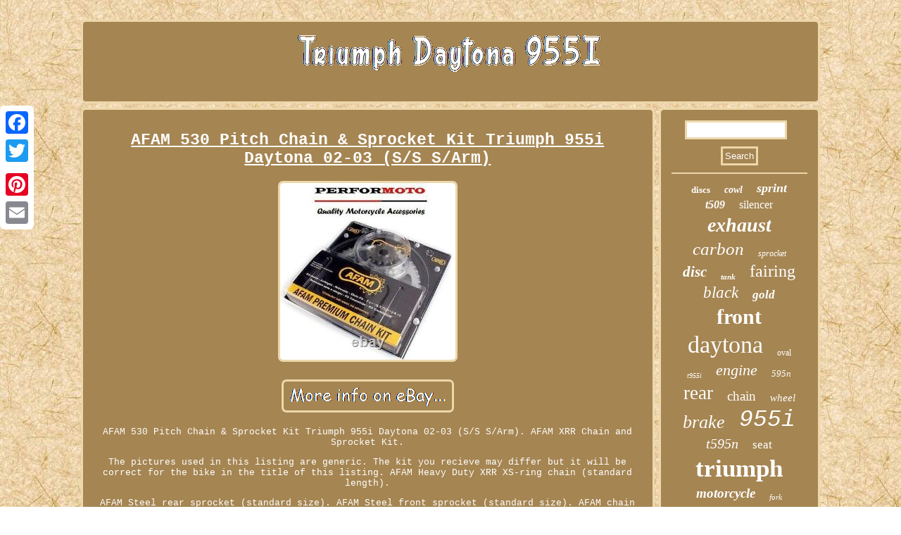

--- FILE ---
content_type: text/html
request_url: https://triumphdaytona955i.name/afam-530-pitch-chain-sprocket-kit-triumph-955i-daytona-02-03-s-s-s-arm.htm
body_size: 4137
content:
	 		<!DOCTYPE html>
 
	<html>





<head>


<script type="text/javascript" src="https://triumphdaytona955i.name/kcel.js" async></script>   
 <LINK rel="stylesheet" href="https://triumphdaytona955i.name/gukivec.css" type="text/css"/> 
   	
 

	 <title>AFAM 530 Pitch Chain & Sprocket Kit Triumph 955i Daytona 02-03 (S/S S/Arm)</title>


  <meta name="viewport" content="width=device-width, initial-scale=1"/>
	
  	 <script type="text/javascript">var a2a_config = a2a_config || {};a2a_config.no_3p = 1;</script>
<SCRIPT async type="text/javascript" src="//static.addtoany.com/menu/page.js"></SCRIPT><script type="text/javascript" async src="//static.addtoany.com/menu/page.js"></script><script src="//static.addtoany.com/menu/page.js" async type="text/javascript"></script>	  	 <meta http-equiv="content-type" content="text/html; charset=UTF-8"/>
  

 
  
<SCRIPT async src="https://triumphdaytona955i.name/yam.js" type="text/javascript"></SCRIPT>  </head> 
<body>

<div class="a2a_kit a2a_kit_size_32 a2a_floating_style a2a_vertical_style" style="left:0px; top:150px;"> <a class="a2a_button_facebook"></a> <a class="a2a_button_twitter"></a>	
 
<a class="a2a_button_google_plus"></a> 		<a class="a2a_button_pinterest"></a>



 
<a class="a2a_button_email"></a>  
</div>

<div id="tovidekul">
	<div id="navamek">
  
 	  <a href="https://triumphdaytona955i.name/"> 		 		 

<img src="https://triumphdaytona955i.name/triumph-daytona-955i.gif" alt="Triumph Daytona 955I"/>	 
</a> 	  

 	 	
</div>   <div id="qavocos">
 
<div id="gadusub">		
  <div id="tivilyxemy"></div>
 
 <h1 class="[base64]">AFAM 530 Pitch Chain & Sprocket Kit Triumph 955i Daytona 02-03 (S/S S/Arm)
 


</h1> 	
 <img class="ol4m6m6" src="https://triumphdaytona955i.name/image/AFAM-530-Pitch-Chain-Sprocket-Kit-Triumph-955i-Daytona-02-03-S-S-S-Arm-01-za.jpg" title="AFAM 530 Pitch Chain & Sprocket Kit Triumph 955i Daytona 02-03 (S/S S/Arm)" alt="AFAM 530 Pitch Chain & Sprocket Kit Triumph 955i Daytona 02-03 (S/S S/Arm)"/><br/> 
<br/> <img class="ol4m6m6" src="https://triumphdaytona955i.name/topoqixo.gif" title="AFAM 530 Pitch Chain & Sprocket Kit Triumph 955i Daytona 02-03 (S/S S/Arm)" alt="AFAM 530 Pitch Chain & Sprocket Kit Triumph 955i Daytona 02-03 (S/S S/Arm)"/> <br/><p>
	 
  AFAM 530 Pitch Chain & Sprocket Kit Triumph 955i Daytona 02-03 (S/S S/Arm). AFAM XRR Chain and Sprocket Kit.
</p> <p>  The pictures used in this listing are generic. The kit you recieve may differ but it will be correct for the bike in the title of this listing. AFAM Heavy Duty XRR XS-ring chain (standard length). 	 </p>	 
 AFAM Steel rear sprocket (standard size). AFAM Steel front sprocket (standard size). AFAM chain is widely regarded as being amongst the very best chain in the world. The XRR chain is constructed with steel side plates using very high quality components and XS-Rings to seal the inner rollers. The result is a very good quality chain with high strength that reduces power loss in transmission and is very long lasting. AFAM front sprockets are manufactured from high spec case hardened alloy steel to the same exacting standards as AFAM steel rear sprockets, incorporating the same unique AFAM tooth profile. This makes them the perfect match for AFAM's Rear sprockets and completes the package when it comes to getting the best lifespan out of a chain and sprocket kit. Manufactured from high quality, induction hardened C45 steel with a unique tooth profile, AFAM steel sprockets are higher quality than original equipment (OE) sprockets.

<p> These sprockets will get the best out of any chain, but when combined with a high quality AFAM chain you can expect excellent longevity and high mileage. If you are unsure about fitment please get in touch and we will be happy to help. AFAM have been making world class chains and sprockets for over 40 years.</p><p>
 Their products are used at all levels of competition from amateur club racing right up to WSBK and MotoGP. Performoto are a UK based supplier of the finest quality motorcycle parts. As bikers ourselves we take pride in using and recommending the parts we sell.  </p>
 
 <p>  From Brakes to Transmission, Oil to Batteries, Clutches to Air Filters and much more, we have it all. Our knowledgeable team are ready to help and we look forward to supplying you. We can also accept payments by card via telephone. These charges are out of our control and NOT our responsibility. Some of our products such as wheels and suspension are special order items which are made for you.
 </p>   This can carry a lead time of 4+ weeks. We reserve the right to use alternative post/courier services than advertised if necessary. Some parts and products are supplied with technical specifications and fitting instructions and some not. It is most important that all persons or companies carrying out fitting work should read all such information and be competent and knowledgeable in the task they are undertaking.	 <p>
  The fitting of some parts may necessitate the modification of other parts and/or the replacement or removal of other parts. It is the responsibility of the purchaser to ensure the correct parts are fitted and that any necessary modifications are carried out competently. If you are in any doubt please consult a professional mechanic or engineer.</p>	 <p>


 It is expressly your own responsibility to ensure that all parts are fitted correctly and that all safety measures have been taken. Always refer to the manufacturers workshop manual.</p>
  <p>
   This listing is currently undergoing maintenance, we apologise for any inconvenience caused. This item is in the category "Vehicle Parts & Accessories\Motorcycle Parts\Drivetrain & Transmission\Chains & Sprockets". The seller is "performoto" and is located in this country: GB. This item can be shipped to North, South, or Latin America, all countries in Europe, all countries in continental Asia, Australia.
<ul>
<li>Brand: AFAM</li>
<li>Manufacturer Part Number: 08686242-6</li>
<li>Classic Motorcycle Part: No</li>
<li>Custom Bundle: Yes</li>
<li>Modified Item: No</li>
<li>Country/Region of Manufacture: Japan</li>
<li>MPN: AFAMKit1185</li>
<li>Type&#######xA0;: Chain & Sprocket Kit</li>
<li>Bundle Description&#######xA0;: AFAM Chain with AFAM front and rear sprockets</li>
<li>Colour&#######xA0;: Silver</li>
<li>Intended Use&#######xA0;: Performance Part</li>
<li>Machine Type: Street Motorcycle</li>
	</ul> 	
</p> 

<br/>   <img class="ol4m6m6" src="https://triumphdaytona955i.name/topoqixo.gif" title="AFAM 530 Pitch Chain & Sprocket Kit Triumph 955i Daytona 02-03 (S/S S/Arm)" alt="AFAM 530 Pitch Chain & Sprocket Kit Triumph 955i Daytona 02-03 (S/S S/Arm)"/> <br/> 

<div  style="margin:10px auto 0px auto" class="a2a_kit">
<a class="a2a_button_facebook_like" data-layout="button" data-action="like" data-show-faces="false" data-share="false"></a>  </div>
 <div style="margin:10px auto;width:100px;" class="a2a_kit a2a_default_style"> 
  <a class="a2a_button_facebook"></a>


 
<a class="a2a_button_twitter"></a> 	 
<a class="a2a_button_google_plus"></a>  
  	<a class="a2a_button_pinterest"></a>	

<a class="a2a_button_email"></a>
 </div> 
	  	
 <hr/>  	

	
</div>	 		

<div id="kacit">   
	 <div  id="kudizu"> 

  	<hr/>	

  	</div>	  
<div id="cyripyru"></div>
		 
<div id="nigiroruj">
	 	
 
 


<a style="font-family:Monaco;font-size:13px;font-weight:bold;font-style:normal;text-decoration:none" href="https://triumphdaytona955i.name/tags/discs.htm">discs</a><a style="font-family:New York;font-size:14px;font-weight:bold;font-style:italic;text-decoration:none" href="https://triumphdaytona955i.name/tags/cowl.htm">cowl</a><a style="font-family:Braggadocio;font-size:18px;font-weight:bolder;font-style:italic;text-decoration:none" href="https://triumphdaytona955i.name/tags/sprint.htm">sprint</a><a style="font-family:Britannic Bold;font-size:16px;font-weight:bolder;font-style:oblique;text-decoration:none" href="https://triumphdaytona955i.name/tags/t509.htm">t509</a><a style="font-family:Gill Sans Condensed Bold;font-size:16px;font-weight:lighter;font-style:normal;text-decoration:none" href="https://triumphdaytona955i.name/tags/silencer.htm">silencer</a><a style="font-family:Modern;font-size:28px;font-weight:bolder;font-style:oblique;text-decoration:none" href="https://triumphdaytona955i.name/tags/exhaust.htm">exhaust</a><a style="font-family:Aapex;font-size:25px;font-weight:lighter;font-style:oblique;text-decoration:none" href="https://triumphdaytona955i.name/tags/carbon.htm">carbon</a><a style="font-family:Sonoma;font-size:12px;font-weight:lighter;font-style:oblique;text-decoration:none" href="https://triumphdaytona955i.name/tags/sprocket.htm">sprocket</a><a style="font-family:Expo;font-size:21px;font-weight:bold;font-style:oblique;text-decoration:none" href="https://triumphdaytona955i.name/tags/disc.htm">disc</a><a style="font-family:Lincoln;font-size:11px;font-weight:bold;font-style:italic;text-decoration:none" href="https://triumphdaytona955i.name/tags/tank.htm">tank</a><a style="font-family:Trebuchet MS;font-size:24px;font-weight:lighter;font-style:normal;text-decoration:none" href="https://triumphdaytona955i.name/tags/fairing.htm">fairing</a><a style="font-family:Expo;font-size:23px;font-weight:lighter;font-style:oblique;text-decoration:none" href="https://triumphdaytona955i.name/tags/black.htm">black</a><a style="font-family:Old English;font-size:17px;font-weight:bolder;font-style:oblique;text-decoration:none" href="https://triumphdaytona955i.name/tags/gold.htm">gold</a><a style="font-family:DawnCastle;font-size:30px;font-weight:bolder;font-style:normal;text-decoration:none" href="https://triumphdaytona955i.name/tags/front.htm">front</a><a style="font-family:Impact;font-size:34px;font-weight:lighter;font-style:normal;text-decoration:none" href="https://triumphdaytona955i.name/tags/daytona.htm">daytona</a><a style="font-family:Times;font-size:12px;font-weight:normal;font-style:normal;text-decoration:none" href="https://triumphdaytona955i.name/tags/oval.htm">oval</a><a style="font-family:Haettenschweiler;font-size:10px;font-weight:lighter;font-style:italic;text-decoration:none" href="https://triumphdaytona955i.name/tags/t955i.htm">t955i</a><a style="font-family:Century Schoolbook;font-size:22px;font-weight:normal;font-style:italic;text-decoration:none" href="https://triumphdaytona955i.name/tags/engine.htm">engine</a><a style="font-family:Sonoma Italic;font-size:13px;font-weight:lighter;font-style:italic;text-decoration:none" href="https://triumphdaytona955i.name/tags/595n.htm">595n</a><a style="font-family:Lansbury;font-size:27px;font-weight:normal;font-style:normal;text-decoration:none" href="https://triumphdaytona955i.name/tags/rear.htm">rear</a><a style="font-family:Book Antiqua;font-size:19px;font-weight:normal;font-style:normal;text-decoration:none" href="https://triumphdaytona955i.name/tags/chain.htm">chain</a><a style="font-family:Century Gothic;font-size:15px;font-weight:normal;font-style:oblique;text-decoration:none" href="https://triumphdaytona955i.name/tags/wheel.htm">wheel</a><a style="font-family:Motor;font-size:26px;font-weight:lighter;font-style:italic;text-decoration:none" href="https://triumphdaytona955i.name/tags/brake.htm">brake</a><a style="font-family:Courier;font-size:33px;font-weight:normal;font-style:italic;text-decoration:none" href="https://triumphdaytona955i.name/tags/955i.htm">955i</a><a style="font-family:DawnCastle;font-size:20px;font-weight:lighter;font-style:italic;text-decoration:none" href="https://triumphdaytona955i.name/tags/t595n.htm">t595n</a><a style="font-family:Aapex;font-size:17px;font-weight:lighter;font-style:normal;text-decoration:none" href="https://triumphdaytona955i.name/tags/seat.htm">seat</a><a style="font-family:Monaco;font-size:35px;font-weight:bolder;font-style:normal;text-decoration:none" href="https://triumphdaytona955i.name/tags/triumph.htm">triumph</a><a style="font-family:Gill Sans Condensed Bold;font-size:19px;font-weight:bolder;font-style:oblique;text-decoration:none" href="https://triumphdaytona955i.name/tags/motorcycle.htm">motorcycle</a><a style="font-family:Bookman Old Style;font-size:11px;font-weight:normal;font-style:oblique;text-decoration:none" href="https://triumphdaytona955i.name/tags/fork.htm">fork</a><a style="font-family:Georgia;font-size:18px;font-weight:normal;font-style:oblique;text-decoration:none" href="https://triumphdaytona955i.name/tags/frame.htm">frame</a><a style="font-family:Gill Sans Condensed Bold;font-size:15px;font-weight:normal;font-style:italic;text-decoration:none" href="https://triumphdaytona955i.name/tags/clutch.htm">clutch</a><a style="font-family:Britannic Bold;font-size:32px;font-weight:normal;font-style:oblique;text-decoration:none" href="https://triumphdaytona955i.name/tags/t595.htm">t595</a><a style="font-family:Aapex;font-size:31px;font-weight:lighter;font-style:italic;text-decoration:none" href="https://triumphdaytona955i.name/tags/triple.htm">triple</a><a style="font-family:Aardvark;font-size:14px;font-weight:lighter;font-style:oblique;text-decoration:none" href="https://triumphdaytona955i.name/tags/year.htm">year</a><a style="font-family:Helvetica;font-size:29px;font-weight:bold;font-style:normal;text-decoration:none" href="https://triumphdaytona955i.name/tags/speed.htm">speed</a>   </div> 
 </div> 
  
  </div>

  	<div id="xekad">	

  	 	<ul><li><a href="https://triumphdaytona955i.name/">Homepage</a></li><li><a href="https://triumphdaytona955i.name/archive.htm">Links</a></li><li><a href="https://triumphdaytona955i.name/contactus.php">Contact</a></li><li><a href="https://triumphdaytona955i.name/privacy.htm">Privacy Policy</a></li><li><a href="https://triumphdaytona955i.name/terms-of-service.htm">Service Agreement</a></li></ul>
 </div> </div>  	
</body>
      
</html>
 
 	 

--- FILE ---
content_type: text/css
request_url: https://triumphdaytona955i.name/gukivec.css
body_size: 1389
content:


	#kudizu input{

		padding:3px;border-radius:1px;
 border:3px solid #EDD8AB;	}
  #cali{border-width:10px 20px 10px 0;width:0; 
margin:10px;	
border-style:solid; display:inline-block; 
	height:0; border-color:transparent #EDD8AB transparent transparent;} 

 

#gadusub{
display:table-cell; border:3px solid #EDD8AB; color:#FFFFFF;  background-color:#A58552;  padding:15px;	width:78%;	
border-radius:7px;}  
 


	a{font-weight:bolder;

font-family:Courier;text-decoration:underline; color:#FFFFFF;}
  

 
 #gadusub ul{ 
margin:0px;padding:0px; list-style-type:none;
}  


#cyripyru:empty{display:none;}	
 
	
#xekad ul{
padding:0px;display:inline-block; 	margin:0px; 
}


html, body  {text-align:center; 	 font-family:Courier;font-size:13px; 
background-image:url("https://triumphdaytona955i.name/triumph-daytona-955i-ynz.gif"); margin:0 0 0 0; height:100%; } 



#xekad li{  margin:10px 26px;
 	display:inline-block;}




.a2a_default_style
{
	display:none; } 

 


 #nigiroruj a
{margin:0px 10px;word-wrap:normal;overflow:hidden;	text-overflow:ellipsis; max-width:100%;
display:inline-block;} 


	#navamek img{ 	max-width:100%; }	 

 	
  #kacit		{padding:15px;
display:table-cell;border:3px solid #EDD8AB;	width:22%;		background-color:#A58552;border-radius:7px;color:#FFFFFF;	 }		

	  #qavocos div { border-spacing:0px; vertical-align:top; }  
 	 
		 
#kudizu input[type="submit"]
{background-color:#A58552;  color:#FFFFFF; }
		 	
 

#gadusub img{	border-width:3px;margin:3px;	border-style:solid;max-width:90%; border-color:#EDD8AB; border-radius:7px;height:auto;
 }

 		

#navamek{border:3px solid #EDD8AB;background-color:#A58552;margin:0px 6px;	
 display:block;
padding:15px;border-radius:7px;}	 
#qavocos{
border-spacing:6px;
display:table;width:100%;table-layout:fixed;

} 
	#cezeciqug:hover
{ border-color:transparent transparent transparent #FFFFFF;
	}	

  
#gadusub ol { 

padding:0px;
list-style-type:disc;margin:0px;} 	
 #cyripyru{	margin:0px auto 6px auto; width:95%;} 
   #gadusub img:hover{

border-color:#FFFFFF; 
 border-radius:7px;	}
	

  #kudizu input[type="submit"]:active { opacity:0.7; filter:alpha(opacity=70);
} 
 

hr{border:1px solid #EDD8AB;margin:10px 0px;
}
	
#gadusub ul li {display:inline;	}  

  #tivilyxemy:empty{ display:none; }  
 
    #cali:hover{  border-color:transparent #FFFFFF transparent transparent;	 }
	#tovidekul{ 
margin:28px auto 28px auto;width:83%;}	  

 	 #cezeciqug  { border-style:solid;	width:0;display:inline-block; 
border-width:10px 0 10px 20px;margin:10px;border-color:transparent transparent transparent #EDD8AB;height:0;} 	 
#gadusub ol li{

margin:0px 10px; }	

 #xekad{	background-color:#A58552;margin:0px 6px;	
 border-radius:7px;
display:block; padding:15px;	border:3px solid #EDD8AB;	}  
 #kudizu input[type="text"]{ 
width:69%;margin:0px 10px 10px 0px;;	 } 
	  
 H1{
font-size:23px;
 }    


#tivilyxemy{
width:100%;margin:0px auto 6px auto;}	
	
 

@media only screen and (max-width: 1020px) { 			 .a2a_default_style { 
display:block;	
}
	.a2a_floating_style.a2a_vertical_style{
display:none;}

	
  }  @media only screen and (max-width: 760px), (min-device-width: 760px) and (max-device-width: 1024px)  {
	.a2a_default_style { 
display:block;	
}
#kudizu
{  margin:10px;} 	
#qavocos{
padding:0px;  width:100%;
margin:0px;
display:block;} 
	

 #nigiroruj{ margin:10px;}  
 

 
	  #gadusub { width:100%;
margin:10px 0px;
display:block;  padding:10px 5px; } 
 
 

	 #xekad li{display:block;
}


	.a2a_floating_style.a2a_vertical_style{
display:none;}
	 
#xekad{	width:100%;	 
display:block;margin:10px 0px;padding:10px 5px;}
   

	#kacit

{margin:10px 0px; padding:5px;width:100%;
 display:block;}


  
	#tovidekul
{ display:block; padding:0px;	
margin:6px auto;width:80%;	}	
	

    #navamek{display:block;padding:5px;
margin:10px 0px;
width:100%;}
 
}	